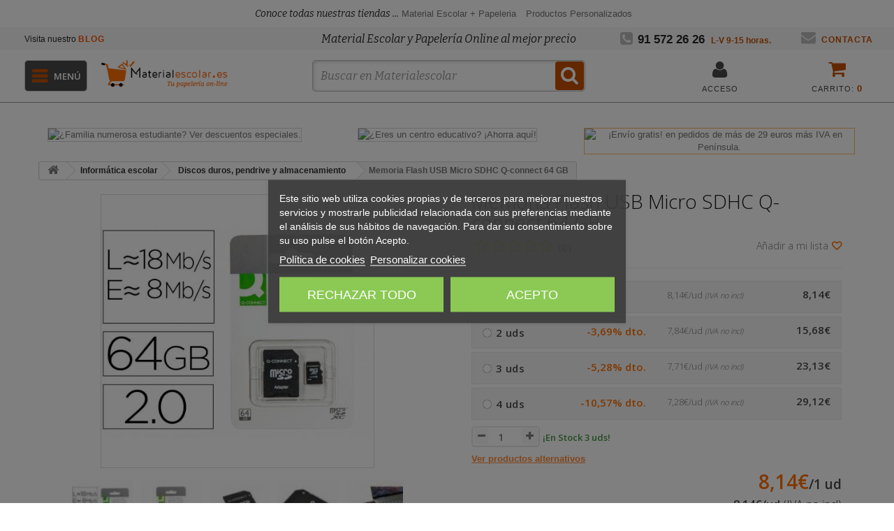

--- FILE ---
content_type: application/javascript
request_url: https://www.materialescolar.es/modules/alcagtmplus/views/js/front_internal.js?v=620.12.29.069
body_size: 2998
content:
/**
 * 2024 ALCALINK E-COMMERCE & SEO, S.L.L.
 *
 * NOTICE OF LICENSE
 *
 * This source file is subject to the Open Software License (OSL 3.0)
 * that is bundled with this package in the file LICENSE.txt.
 * It is also available through the world-wide-web at this URL:
 * http://opensource.org/licenses/osl-3.0.php
 * If you did not receive a copy of the license and are unable to
 * obtain it through the world-wide-web, please send an email
 * to license@prestashop.com so we can send you a copy immediately.
 *
 * DISCLAIMER
 * THE SOFTWARE IS PROVIDED "AS IS", WITHOUT WARRANTY OF ANY KIND, EXPRESS OR
 * IMPLIED, INCLUDING BUT NOT LIMITED TO THE WARRANTIES OF MERCHANTABILITY,
 * FITNESS FOR A PARTICULAR PURPOSE AND NONINFRINGEMENT. IN NO EVENT SHALL THE
 * AUTHORS OR COPYRIGHT HOLDERS BE LIABLE FOR ANY CLAIM, DAMAGES OR OTHER
 * LIABILITY, WHETHER IN AN ACTION OF CONTRACT, TORT OR OTHERWISE, ARISING FROM,
 * OUT OF OR IN CONNECTION WITH THE SOFTWARE OR THE USE OR OTHER DEALINGS IN
 * THE SOFTWARE.
 *
 * @author ALCALINK E-COMMERCE & SEO, S.L.L. <info@alcalink.com>
 * @copyright  2024 ALCALINK E-COMMERCE & SEO, S.L.L.
 * @license    http://opensource.org/licenses/osl-3.0.php  Open Software License (OSL 3.0)
 *
 * Registered Trademark & Property of ALCALINK E-COMMERCE & SEO, S.L.L.
*/
// const originalSendBeacon = navigator.sendBeacon;

// // Sobrescribir la función sendBeacon
// navigator.sendBeacon = function(url, data) {
//     // Reenviar la solicitud original
//     const result = originalSendBeacon.apply(this, arguments);

//     // Interceptar y enviar los datos a tu propio servidor
//     if (url.includes('region1.google-analytics.com/g/collect')) {
//         fetch(alcagtmplus_params.internal_link + '?senddirect=1', {
//             method: 'POST',
//             headers: {
//                 'Content-Type': 'application/json'
//             },
//             body: JSON.stringify({
//                 originalUrl: url,
//                 data: data
//             })
//         }).then(response => {
//             if (!response.ok) {
//                 console.error('Error al enviar el evento a tu servidor:', response.statusText);
//             }
//         }).catch(error => {
//             console.error('Error de red al enviar el evento a tu servidor:', error);
//         });
//     }

//     return result;
// };
if (alcagtmplus_params.internal_link && alcagtmplus_params.internal_link != '') {
    setTimeout(function () {
        params = window.dataLayer;
        params.push([
            'event',
            'page_view',
            {page_title: prestashop.page.meta.title}
        ]);
        fetch(alcagtmplus_params.internal_link, {
            method: 'POST',
            headers: {
                'Content-Type': 'application/json'
            },
            body: JSON.stringify({values: params})
        })
            .then(response => response.json())
            .then(data => console.log(data))
            .catch(error => console.error('Error:', error));
        console.log('gtmplus');
        console.log(window.dataLayer);
    }, 1000);
}
